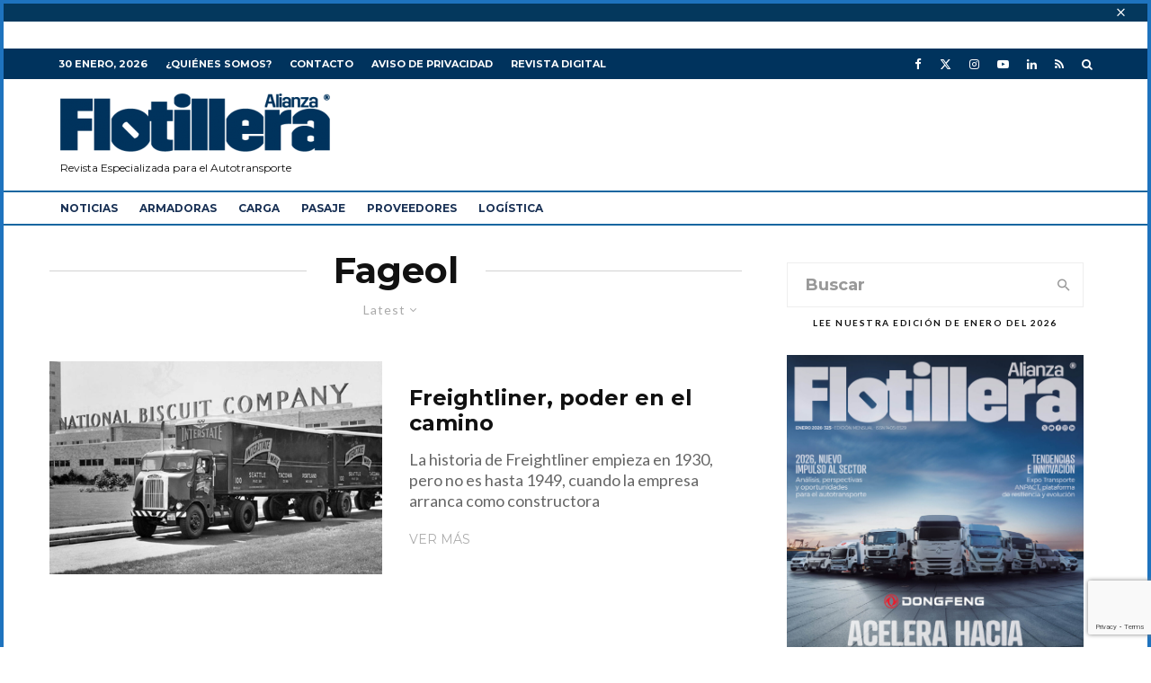

--- FILE ---
content_type: text/html; charset=utf-8
request_url: https://www.google.com/recaptcha/api2/anchor?ar=1&k=6LfHrSkUAAAAAPnKk5cT6JuKlKPzbwyTYuO8--Vr&co=aHR0cHM6Ly9hbGlhbnphZmxvdGlsbGVyYS5jb206NDQz&hl=en&v=N67nZn4AqZkNcbeMu4prBgzg&size=invisible&anchor-ms=20000&execute-ms=30000&cb=2n2ilyks6mxd
body_size: 49577
content:
<!DOCTYPE HTML><html dir="ltr" lang="en"><head><meta http-equiv="Content-Type" content="text/html; charset=UTF-8">
<meta http-equiv="X-UA-Compatible" content="IE=edge">
<title>reCAPTCHA</title>
<style type="text/css">
/* cyrillic-ext */
@font-face {
  font-family: 'Roboto';
  font-style: normal;
  font-weight: 400;
  font-stretch: 100%;
  src: url(//fonts.gstatic.com/s/roboto/v48/KFO7CnqEu92Fr1ME7kSn66aGLdTylUAMa3GUBHMdazTgWw.woff2) format('woff2');
  unicode-range: U+0460-052F, U+1C80-1C8A, U+20B4, U+2DE0-2DFF, U+A640-A69F, U+FE2E-FE2F;
}
/* cyrillic */
@font-face {
  font-family: 'Roboto';
  font-style: normal;
  font-weight: 400;
  font-stretch: 100%;
  src: url(//fonts.gstatic.com/s/roboto/v48/KFO7CnqEu92Fr1ME7kSn66aGLdTylUAMa3iUBHMdazTgWw.woff2) format('woff2');
  unicode-range: U+0301, U+0400-045F, U+0490-0491, U+04B0-04B1, U+2116;
}
/* greek-ext */
@font-face {
  font-family: 'Roboto';
  font-style: normal;
  font-weight: 400;
  font-stretch: 100%;
  src: url(//fonts.gstatic.com/s/roboto/v48/KFO7CnqEu92Fr1ME7kSn66aGLdTylUAMa3CUBHMdazTgWw.woff2) format('woff2');
  unicode-range: U+1F00-1FFF;
}
/* greek */
@font-face {
  font-family: 'Roboto';
  font-style: normal;
  font-weight: 400;
  font-stretch: 100%;
  src: url(//fonts.gstatic.com/s/roboto/v48/KFO7CnqEu92Fr1ME7kSn66aGLdTylUAMa3-UBHMdazTgWw.woff2) format('woff2');
  unicode-range: U+0370-0377, U+037A-037F, U+0384-038A, U+038C, U+038E-03A1, U+03A3-03FF;
}
/* math */
@font-face {
  font-family: 'Roboto';
  font-style: normal;
  font-weight: 400;
  font-stretch: 100%;
  src: url(//fonts.gstatic.com/s/roboto/v48/KFO7CnqEu92Fr1ME7kSn66aGLdTylUAMawCUBHMdazTgWw.woff2) format('woff2');
  unicode-range: U+0302-0303, U+0305, U+0307-0308, U+0310, U+0312, U+0315, U+031A, U+0326-0327, U+032C, U+032F-0330, U+0332-0333, U+0338, U+033A, U+0346, U+034D, U+0391-03A1, U+03A3-03A9, U+03B1-03C9, U+03D1, U+03D5-03D6, U+03F0-03F1, U+03F4-03F5, U+2016-2017, U+2034-2038, U+203C, U+2040, U+2043, U+2047, U+2050, U+2057, U+205F, U+2070-2071, U+2074-208E, U+2090-209C, U+20D0-20DC, U+20E1, U+20E5-20EF, U+2100-2112, U+2114-2115, U+2117-2121, U+2123-214F, U+2190, U+2192, U+2194-21AE, U+21B0-21E5, U+21F1-21F2, U+21F4-2211, U+2213-2214, U+2216-22FF, U+2308-230B, U+2310, U+2319, U+231C-2321, U+2336-237A, U+237C, U+2395, U+239B-23B7, U+23D0, U+23DC-23E1, U+2474-2475, U+25AF, U+25B3, U+25B7, U+25BD, U+25C1, U+25CA, U+25CC, U+25FB, U+266D-266F, U+27C0-27FF, U+2900-2AFF, U+2B0E-2B11, U+2B30-2B4C, U+2BFE, U+3030, U+FF5B, U+FF5D, U+1D400-1D7FF, U+1EE00-1EEFF;
}
/* symbols */
@font-face {
  font-family: 'Roboto';
  font-style: normal;
  font-weight: 400;
  font-stretch: 100%;
  src: url(//fonts.gstatic.com/s/roboto/v48/KFO7CnqEu92Fr1ME7kSn66aGLdTylUAMaxKUBHMdazTgWw.woff2) format('woff2');
  unicode-range: U+0001-000C, U+000E-001F, U+007F-009F, U+20DD-20E0, U+20E2-20E4, U+2150-218F, U+2190, U+2192, U+2194-2199, U+21AF, U+21E6-21F0, U+21F3, U+2218-2219, U+2299, U+22C4-22C6, U+2300-243F, U+2440-244A, U+2460-24FF, U+25A0-27BF, U+2800-28FF, U+2921-2922, U+2981, U+29BF, U+29EB, U+2B00-2BFF, U+4DC0-4DFF, U+FFF9-FFFB, U+10140-1018E, U+10190-1019C, U+101A0, U+101D0-101FD, U+102E0-102FB, U+10E60-10E7E, U+1D2C0-1D2D3, U+1D2E0-1D37F, U+1F000-1F0FF, U+1F100-1F1AD, U+1F1E6-1F1FF, U+1F30D-1F30F, U+1F315, U+1F31C, U+1F31E, U+1F320-1F32C, U+1F336, U+1F378, U+1F37D, U+1F382, U+1F393-1F39F, U+1F3A7-1F3A8, U+1F3AC-1F3AF, U+1F3C2, U+1F3C4-1F3C6, U+1F3CA-1F3CE, U+1F3D4-1F3E0, U+1F3ED, U+1F3F1-1F3F3, U+1F3F5-1F3F7, U+1F408, U+1F415, U+1F41F, U+1F426, U+1F43F, U+1F441-1F442, U+1F444, U+1F446-1F449, U+1F44C-1F44E, U+1F453, U+1F46A, U+1F47D, U+1F4A3, U+1F4B0, U+1F4B3, U+1F4B9, U+1F4BB, U+1F4BF, U+1F4C8-1F4CB, U+1F4D6, U+1F4DA, U+1F4DF, U+1F4E3-1F4E6, U+1F4EA-1F4ED, U+1F4F7, U+1F4F9-1F4FB, U+1F4FD-1F4FE, U+1F503, U+1F507-1F50B, U+1F50D, U+1F512-1F513, U+1F53E-1F54A, U+1F54F-1F5FA, U+1F610, U+1F650-1F67F, U+1F687, U+1F68D, U+1F691, U+1F694, U+1F698, U+1F6AD, U+1F6B2, U+1F6B9-1F6BA, U+1F6BC, U+1F6C6-1F6CF, U+1F6D3-1F6D7, U+1F6E0-1F6EA, U+1F6F0-1F6F3, U+1F6F7-1F6FC, U+1F700-1F7FF, U+1F800-1F80B, U+1F810-1F847, U+1F850-1F859, U+1F860-1F887, U+1F890-1F8AD, U+1F8B0-1F8BB, U+1F8C0-1F8C1, U+1F900-1F90B, U+1F93B, U+1F946, U+1F984, U+1F996, U+1F9E9, U+1FA00-1FA6F, U+1FA70-1FA7C, U+1FA80-1FA89, U+1FA8F-1FAC6, U+1FACE-1FADC, U+1FADF-1FAE9, U+1FAF0-1FAF8, U+1FB00-1FBFF;
}
/* vietnamese */
@font-face {
  font-family: 'Roboto';
  font-style: normal;
  font-weight: 400;
  font-stretch: 100%;
  src: url(//fonts.gstatic.com/s/roboto/v48/KFO7CnqEu92Fr1ME7kSn66aGLdTylUAMa3OUBHMdazTgWw.woff2) format('woff2');
  unicode-range: U+0102-0103, U+0110-0111, U+0128-0129, U+0168-0169, U+01A0-01A1, U+01AF-01B0, U+0300-0301, U+0303-0304, U+0308-0309, U+0323, U+0329, U+1EA0-1EF9, U+20AB;
}
/* latin-ext */
@font-face {
  font-family: 'Roboto';
  font-style: normal;
  font-weight: 400;
  font-stretch: 100%;
  src: url(//fonts.gstatic.com/s/roboto/v48/KFO7CnqEu92Fr1ME7kSn66aGLdTylUAMa3KUBHMdazTgWw.woff2) format('woff2');
  unicode-range: U+0100-02BA, U+02BD-02C5, U+02C7-02CC, U+02CE-02D7, U+02DD-02FF, U+0304, U+0308, U+0329, U+1D00-1DBF, U+1E00-1E9F, U+1EF2-1EFF, U+2020, U+20A0-20AB, U+20AD-20C0, U+2113, U+2C60-2C7F, U+A720-A7FF;
}
/* latin */
@font-face {
  font-family: 'Roboto';
  font-style: normal;
  font-weight: 400;
  font-stretch: 100%;
  src: url(//fonts.gstatic.com/s/roboto/v48/KFO7CnqEu92Fr1ME7kSn66aGLdTylUAMa3yUBHMdazQ.woff2) format('woff2');
  unicode-range: U+0000-00FF, U+0131, U+0152-0153, U+02BB-02BC, U+02C6, U+02DA, U+02DC, U+0304, U+0308, U+0329, U+2000-206F, U+20AC, U+2122, U+2191, U+2193, U+2212, U+2215, U+FEFF, U+FFFD;
}
/* cyrillic-ext */
@font-face {
  font-family: 'Roboto';
  font-style: normal;
  font-weight: 500;
  font-stretch: 100%;
  src: url(//fonts.gstatic.com/s/roboto/v48/KFO7CnqEu92Fr1ME7kSn66aGLdTylUAMa3GUBHMdazTgWw.woff2) format('woff2');
  unicode-range: U+0460-052F, U+1C80-1C8A, U+20B4, U+2DE0-2DFF, U+A640-A69F, U+FE2E-FE2F;
}
/* cyrillic */
@font-face {
  font-family: 'Roboto';
  font-style: normal;
  font-weight: 500;
  font-stretch: 100%;
  src: url(//fonts.gstatic.com/s/roboto/v48/KFO7CnqEu92Fr1ME7kSn66aGLdTylUAMa3iUBHMdazTgWw.woff2) format('woff2');
  unicode-range: U+0301, U+0400-045F, U+0490-0491, U+04B0-04B1, U+2116;
}
/* greek-ext */
@font-face {
  font-family: 'Roboto';
  font-style: normal;
  font-weight: 500;
  font-stretch: 100%;
  src: url(//fonts.gstatic.com/s/roboto/v48/KFO7CnqEu92Fr1ME7kSn66aGLdTylUAMa3CUBHMdazTgWw.woff2) format('woff2');
  unicode-range: U+1F00-1FFF;
}
/* greek */
@font-face {
  font-family: 'Roboto';
  font-style: normal;
  font-weight: 500;
  font-stretch: 100%;
  src: url(//fonts.gstatic.com/s/roboto/v48/KFO7CnqEu92Fr1ME7kSn66aGLdTylUAMa3-UBHMdazTgWw.woff2) format('woff2');
  unicode-range: U+0370-0377, U+037A-037F, U+0384-038A, U+038C, U+038E-03A1, U+03A3-03FF;
}
/* math */
@font-face {
  font-family: 'Roboto';
  font-style: normal;
  font-weight: 500;
  font-stretch: 100%;
  src: url(//fonts.gstatic.com/s/roboto/v48/KFO7CnqEu92Fr1ME7kSn66aGLdTylUAMawCUBHMdazTgWw.woff2) format('woff2');
  unicode-range: U+0302-0303, U+0305, U+0307-0308, U+0310, U+0312, U+0315, U+031A, U+0326-0327, U+032C, U+032F-0330, U+0332-0333, U+0338, U+033A, U+0346, U+034D, U+0391-03A1, U+03A3-03A9, U+03B1-03C9, U+03D1, U+03D5-03D6, U+03F0-03F1, U+03F4-03F5, U+2016-2017, U+2034-2038, U+203C, U+2040, U+2043, U+2047, U+2050, U+2057, U+205F, U+2070-2071, U+2074-208E, U+2090-209C, U+20D0-20DC, U+20E1, U+20E5-20EF, U+2100-2112, U+2114-2115, U+2117-2121, U+2123-214F, U+2190, U+2192, U+2194-21AE, U+21B0-21E5, U+21F1-21F2, U+21F4-2211, U+2213-2214, U+2216-22FF, U+2308-230B, U+2310, U+2319, U+231C-2321, U+2336-237A, U+237C, U+2395, U+239B-23B7, U+23D0, U+23DC-23E1, U+2474-2475, U+25AF, U+25B3, U+25B7, U+25BD, U+25C1, U+25CA, U+25CC, U+25FB, U+266D-266F, U+27C0-27FF, U+2900-2AFF, U+2B0E-2B11, U+2B30-2B4C, U+2BFE, U+3030, U+FF5B, U+FF5D, U+1D400-1D7FF, U+1EE00-1EEFF;
}
/* symbols */
@font-face {
  font-family: 'Roboto';
  font-style: normal;
  font-weight: 500;
  font-stretch: 100%;
  src: url(//fonts.gstatic.com/s/roboto/v48/KFO7CnqEu92Fr1ME7kSn66aGLdTylUAMaxKUBHMdazTgWw.woff2) format('woff2');
  unicode-range: U+0001-000C, U+000E-001F, U+007F-009F, U+20DD-20E0, U+20E2-20E4, U+2150-218F, U+2190, U+2192, U+2194-2199, U+21AF, U+21E6-21F0, U+21F3, U+2218-2219, U+2299, U+22C4-22C6, U+2300-243F, U+2440-244A, U+2460-24FF, U+25A0-27BF, U+2800-28FF, U+2921-2922, U+2981, U+29BF, U+29EB, U+2B00-2BFF, U+4DC0-4DFF, U+FFF9-FFFB, U+10140-1018E, U+10190-1019C, U+101A0, U+101D0-101FD, U+102E0-102FB, U+10E60-10E7E, U+1D2C0-1D2D3, U+1D2E0-1D37F, U+1F000-1F0FF, U+1F100-1F1AD, U+1F1E6-1F1FF, U+1F30D-1F30F, U+1F315, U+1F31C, U+1F31E, U+1F320-1F32C, U+1F336, U+1F378, U+1F37D, U+1F382, U+1F393-1F39F, U+1F3A7-1F3A8, U+1F3AC-1F3AF, U+1F3C2, U+1F3C4-1F3C6, U+1F3CA-1F3CE, U+1F3D4-1F3E0, U+1F3ED, U+1F3F1-1F3F3, U+1F3F5-1F3F7, U+1F408, U+1F415, U+1F41F, U+1F426, U+1F43F, U+1F441-1F442, U+1F444, U+1F446-1F449, U+1F44C-1F44E, U+1F453, U+1F46A, U+1F47D, U+1F4A3, U+1F4B0, U+1F4B3, U+1F4B9, U+1F4BB, U+1F4BF, U+1F4C8-1F4CB, U+1F4D6, U+1F4DA, U+1F4DF, U+1F4E3-1F4E6, U+1F4EA-1F4ED, U+1F4F7, U+1F4F9-1F4FB, U+1F4FD-1F4FE, U+1F503, U+1F507-1F50B, U+1F50D, U+1F512-1F513, U+1F53E-1F54A, U+1F54F-1F5FA, U+1F610, U+1F650-1F67F, U+1F687, U+1F68D, U+1F691, U+1F694, U+1F698, U+1F6AD, U+1F6B2, U+1F6B9-1F6BA, U+1F6BC, U+1F6C6-1F6CF, U+1F6D3-1F6D7, U+1F6E0-1F6EA, U+1F6F0-1F6F3, U+1F6F7-1F6FC, U+1F700-1F7FF, U+1F800-1F80B, U+1F810-1F847, U+1F850-1F859, U+1F860-1F887, U+1F890-1F8AD, U+1F8B0-1F8BB, U+1F8C0-1F8C1, U+1F900-1F90B, U+1F93B, U+1F946, U+1F984, U+1F996, U+1F9E9, U+1FA00-1FA6F, U+1FA70-1FA7C, U+1FA80-1FA89, U+1FA8F-1FAC6, U+1FACE-1FADC, U+1FADF-1FAE9, U+1FAF0-1FAF8, U+1FB00-1FBFF;
}
/* vietnamese */
@font-face {
  font-family: 'Roboto';
  font-style: normal;
  font-weight: 500;
  font-stretch: 100%;
  src: url(//fonts.gstatic.com/s/roboto/v48/KFO7CnqEu92Fr1ME7kSn66aGLdTylUAMa3OUBHMdazTgWw.woff2) format('woff2');
  unicode-range: U+0102-0103, U+0110-0111, U+0128-0129, U+0168-0169, U+01A0-01A1, U+01AF-01B0, U+0300-0301, U+0303-0304, U+0308-0309, U+0323, U+0329, U+1EA0-1EF9, U+20AB;
}
/* latin-ext */
@font-face {
  font-family: 'Roboto';
  font-style: normal;
  font-weight: 500;
  font-stretch: 100%;
  src: url(//fonts.gstatic.com/s/roboto/v48/KFO7CnqEu92Fr1ME7kSn66aGLdTylUAMa3KUBHMdazTgWw.woff2) format('woff2');
  unicode-range: U+0100-02BA, U+02BD-02C5, U+02C7-02CC, U+02CE-02D7, U+02DD-02FF, U+0304, U+0308, U+0329, U+1D00-1DBF, U+1E00-1E9F, U+1EF2-1EFF, U+2020, U+20A0-20AB, U+20AD-20C0, U+2113, U+2C60-2C7F, U+A720-A7FF;
}
/* latin */
@font-face {
  font-family: 'Roboto';
  font-style: normal;
  font-weight: 500;
  font-stretch: 100%;
  src: url(//fonts.gstatic.com/s/roboto/v48/KFO7CnqEu92Fr1ME7kSn66aGLdTylUAMa3yUBHMdazQ.woff2) format('woff2');
  unicode-range: U+0000-00FF, U+0131, U+0152-0153, U+02BB-02BC, U+02C6, U+02DA, U+02DC, U+0304, U+0308, U+0329, U+2000-206F, U+20AC, U+2122, U+2191, U+2193, U+2212, U+2215, U+FEFF, U+FFFD;
}
/* cyrillic-ext */
@font-face {
  font-family: 'Roboto';
  font-style: normal;
  font-weight: 900;
  font-stretch: 100%;
  src: url(//fonts.gstatic.com/s/roboto/v48/KFO7CnqEu92Fr1ME7kSn66aGLdTylUAMa3GUBHMdazTgWw.woff2) format('woff2');
  unicode-range: U+0460-052F, U+1C80-1C8A, U+20B4, U+2DE0-2DFF, U+A640-A69F, U+FE2E-FE2F;
}
/* cyrillic */
@font-face {
  font-family: 'Roboto';
  font-style: normal;
  font-weight: 900;
  font-stretch: 100%;
  src: url(//fonts.gstatic.com/s/roboto/v48/KFO7CnqEu92Fr1ME7kSn66aGLdTylUAMa3iUBHMdazTgWw.woff2) format('woff2');
  unicode-range: U+0301, U+0400-045F, U+0490-0491, U+04B0-04B1, U+2116;
}
/* greek-ext */
@font-face {
  font-family: 'Roboto';
  font-style: normal;
  font-weight: 900;
  font-stretch: 100%;
  src: url(//fonts.gstatic.com/s/roboto/v48/KFO7CnqEu92Fr1ME7kSn66aGLdTylUAMa3CUBHMdazTgWw.woff2) format('woff2');
  unicode-range: U+1F00-1FFF;
}
/* greek */
@font-face {
  font-family: 'Roboto';
  font-style: normal;
  font-weight: 900;
  font-stretch: 100%;
  src: url(//fonts.gstatic.com/s/roboto/v48/KFO7CnqEu92Fr1ME7kSn66aGLdTylUAMa3-UBHMdazTgWw.woff2) format('woff2');
  unicode-range: U+0370-0377, U+037A-037F, U+0384-038A, U+038C, U+038E-03A1, U+03A3-03FF;
}
/* math */
@font-face {
  font-family: 'Roboto';
  font-style: normal;
  font-weight: 900;
  font-stretch: 100%;
  src: url(//fonts.gstatic.com/s/roboto/v48/KFO7CnqEu92Fr1ME7kSn66aGLdTylUAMawCUBHMdazTgWw.woff2) format('woff2');
  unicode-range: U+0302-0303, U+0305, U+0307-0308, U+0310, U+0312, U+0315, U+031A, U+0326-0327, U+032C, U+032F-0330, U+0332-0333, U+0338, U+033A, U+0346, U+034D, U+0391-03A1, U+03A3-03A9, U+03B1-03C9, U+03D1, U+03D5-03D6, U+03F0-03F1, U+03F4-03F5, U+2016-2017, U+2034-2038, U+203C, U+2040, U+2043, U+2047, U+2050, U+2057, U+205F, U+2070-2071, U+2074-208E, U+2090-209C, U+20D0-20DC, U+20E1, U+20E5-20EF, U+2100-2112, U+2114-2115, U+2117-2121, U+2123-214F, U+2190, U+2192, U+2194-21AE, U+21B0-21E5, U+21F1-21F2, U+21F4-2211, U+2213-2214, U+2216-22FF, U+2308-230B, U+2310, U+2319, U+231C-2321, U+2336-237A, U+237C, U+2395, U+239B-23B7, U+23D0, U+23DC-23E1, U+2474-2475, U+25AF, U+25B3, U+25B7, U+25BD, U+25C1, U+25CA, U+25CC, U+25FB, U+266D-266F, U+27C0-27FF, U+2900-2AFF, U+2B0E-2B11, U+2B30-2B4C, U+2BFE, U+3030, U+FF5B, U+FF5D, U+1D400-1D7FF, U+1EE00-1EEFF;
}
/* symbols */
@font-face {
  font-family: 'Roboto';
  font-style: normal;
  font-weight: 900;
  font-stretch: 100%;
  src: url(//fonts.gstatic.com/s/roboto/v48/KFO7CnqEu92Fr1ME7kSn66aGLdTylUAMaxKUBHMdazTgWw.woff2) format('woff2');
  unicode-range: U+0001-000C, U+000E-001F, U+007F-009F, U+20DD-20E0, U+20E2-20E4, U+2150-218F, U+2190, U+2192, U+2194-2199, U+21AF, U+21E6-21F0, U+21F3, U+2218-2219, U+2299, U+22C4-22C6, U+2300-243F, U+2440-244A, U+2460-24FF, U+25A0-27BF, U+2800-28FF, U+2921-2922, U+2981, U+29BF, U+29EB, U+2B00-2BFF, U+4DC0-4DFF, U+FFF9-FFFB, U+10140-1018E, U+10190-1019C, U+101A0, U+101D0-101FD, U+102E0-102FB, U+10E60-10E7E, U+1D2C0-1D2D3, U+1D2E0-1D37F, U+1F000-1F0FF, U+1F100-1F1AD, U+1F1E6-1F1FF, U+1F30D-1F30F, U+1F315, U+1F31C, U+1F31E, U+1F320-1F32C, U+1F336, U+1F378, U+1F37D, U+1F382, U+1F393-1F39F, U+1F3A7-1F3A8, U+1F3AC-1F3AF, U+1F3C2, U+1F3C4-1F3C6, U+1F3CA-1F3CE, U+1F3D4-1F3E0, U+1F3ED, U+1F3F1-1F3F3, U+1F3F5-1F3F7, U+1F408, U+1F415, U+1F41F, U+1F426, U+1F43F, U+1F441-1F442, U+1F444, U+1F446-1F449, U+1F44C-1F44E, U+1F453, U+1F46A, U+1F47D, U+1F4A3, U+1F4B0, U+1F4B3, U+1F4B9, U+1F4BB, U+1F4BF, U+1F4C8-1F4CB, U+1F4D6, U+1F4DA, U+1F4DF, U+1F4E3-1F4E6, U+1F4EA-1F4ED, U+1F4F7, U+1F4F9-1F4FB, U+1F4FD-1F4FE, U+1F503, U+1F507-1F50B, U+1F50D, U+1F512-1F513, U+1F53E-1F54A, U+1F54F-1F5FA, U+1F610, U+1F650-1F67F, U+1F687, U+1F68D, U+1F691, U+1F694, U+1F698, U+1F6AD, U+1F6B2, U+1F6B9-1F6BA, U+1F6BC, U+1F6C6-1F6CF, U+1F6D3-1F6D7, U+1F6E0-1F6EA, U+1F6F0-1F6F3, U+1F6F7-1F6FC, U+1F700-1F7FF, U+1F800-1F80B, U+1F810-1F847, U+1F850-1F859, U+1F860-1F887, U+1F890-1F8AD, U+1F8B0-1F8BB, U+1F8C0-1F8C1, U+1F900-1F90B, U+1F93B, U+1F946, U+1F984, U+1F996, U+1F9E9, U+1FA00-1FA6F, U+1FA70-1FA7C, U+1FA80-1FA89, U+1FA8F-1FAC6, U+1FACE-1FADC, U+1FADF-1FAE9, U+1FAF0-1FAF8, U+1FB00-1FBFF;
}
/* vietnamese */
@font-face {
  font-family: 'Roboto';
  font-style: normal;
  font-weight: 900;
  font-stretch: 100%;
  src: url(//fonts.gstatic.com/s/roboto/v48/KFO7CnqEu92Fr1ME7kSn66aGLdTylUAMa3OUBHMdazTgWw.woff2) format('woff2');
  unicode-range: U+0102-0103, U+0110-0111, U+0128-0129, U+0168-0169, U+01A0-01A1, U+01AF-01B0, U+0300-0301, U+0303-0304, U+0308-0309, U+0323, U+0329, U+1EA0-1EF9, U+20AB;
}
/* latin-ext */
@font-face {
  font-family: 'Roboto';
  font-style: normal;
  font-weight: 900;
  font-stretch: 100%;
  src: url(//fonts.gstatic.com/s/roboto/v48/KFO7CnqEu92Fr1ME7kSn66aGLdTylUAMa3KUBHMdazTgWw.woff2) format('woff2');
  unicode-range: U+0100-02BA, U+02BD-02C5, U+02C7-02CC, U+02CE-02D7, U+02DD-02FF, U+0304, U+0308, U+0329, U+1D00-1DBF, U+1E00-1E9F, U+1EF2-1EFF, U+2020, U+20A0-20AB, U+20AD-20C0, U+2113, U+2C60-2C7F, U+A720-A7FF;
}
/* latin */
@font-face {
  font-family: 'Roboto';
  font-style: normal;
  font-weight: 900;
  font-stretch: 100%;
  src: url(//fonts.gstatic.com/s/roboto/v48/KFO7CnqEu92Fr1ME7kSn66aGLdTylUAMa3yUBHMdazQ.woff2) format('woff2');
  unicode-range: U+0000-00FF, U+0131, U+0152-0153, U+02BB-02BC, U+02C6, U+02DA, U+02DC, U+0304, U+0308, U+0329, U+2000-206F, U+20AC, U+2122, U+2191, U+2193, U+2212, U+2215, U+FEFF, U+FFFD;
}

</style>
<link rel="stylesheet" type="text/css" href="https://www.gstatic.com/recaptcha/releases/N67nZn4AqZkNcbeMu4prBgzg/styles__ltr.css">
<script nonce="tfAj0YByaH803Kw6E1H4kg" type="text/javascript">window['__recaptcha_api'] = 'https://www.google.com/recaptcha/api2/';</script>
<script type="text/javascript" src="https://www.gstatic.com/recaptcha/releases/N67nZn4AqZkNcbeMu4prBgzg/recaptcha__en.js" nonce="tfAj0YByaH803Kw6E1H4kg">
      
    </script></head>
<body><div id="rc-anchor-alert" class="rc-anchor-alert"></div>
<input type="hidden" id="recaptcha-token" value="[base64]">
<script type="text/javascript" nonce="tfAj0YByaH803Kw6E1H4kg">
      recaptcha.anchor.Main.init("[\x22ainput\x22,[\x22bgdata\x22,\x22\x22,\[base64]/[base64]/[base64]/bmV3IHJbeF0oY1swXSk6RT09Mj9uZXcgclt4XShjWzBdLGNbMV0pOkU9PTM/bmV3IHJbeF0oY1swXSxjWzFdLGNbMl0pOkU9PTQ/[base64]/[base64]/[base64]/[base64]/[base64]/[base64]/[base64]/[base64]\x22,\[base64]\x22,\x22w5xbw5/Ct0nCvkEVLg7DpsKAZcKsw6U7w5rDq2DDk1YXw5LCrFnCusOKKFcwBgJ1QljDg1pswq7Dh1XDt8O+w7rDmT3DhMO2W8KIwp7CicOHKsOIJQ3DtTQic8OVXEzDj8OoU8KMNMK2w5/[base64]/Gl7CpMKpdWnCrcK1dMKfdcO1wo9pacKObXIDw4HDkXDDjgwnw4UPRTlyw6tjwrvDok/DmTsCFEVWw5HDu8KDw6QLwoc2C8KOwqMvwqPCucO2w7vDpTzDgsOIw5bCnlICFgXCrcOSw4RTbMO7w4FDw7PCsQhOw7Vdfkd/OMO0wp9LwoDCn8KOw4puecKPOcObT8KpInx4w6QXw4/CmsOBw6vCoXrCtFxoQHAow4rCrh8Jw692N8KbwqBBdsOIOSNweFAnaMKgwqrCsTEVKMK0wpxjSsO2K8KAwoDDrHsyw5/[base64]/DtQ5pbwzChQPDnsKmw6V2wpXDjDbCjBkiwpPCscKTw7DCuT0pwpLDqlrCucKjTMKMw43DncKVwqnDllI6wo5zwo3CpsO/C8KYwr7Coy4sBT5JVsK5wqxmXicmwqxFZ8Kow6/[base64]/CmhfCoMOia8K1GX8jacKLwoJRw5gzZMOadsOEH3XDlMK3RFQZwqjCgz1cF8Ogw5rCrsO/[base64]/wpc3wrBbwp48PGpvw5EQM0MscRrCg0psw5PDvcKow6HCpsKZbcOBK8OGw7J5wrBVQzvCohAtHkwfwpbDvwM2w6PDlMKtw6M9AxFwwp7Cm8KWYFPCg8K1KcK3NhTDt08ZBgbDtcODXXdIVMKFGlXDgcKABsKqeS3DnGYOw6fCl8OpE8KXwozDvBfChMKcfn/CuGFhw5VVwqV/wq12XcOXB3cpSwg0woUxDhTCqMKua8OQwqjDhMK2wppVRibDnVvDvXNpZS3Dg8O/LcKwwocaUsK8HcKWXcKEwrdMUjs3Lx7CkcK9w48zwqfCvcKswphrwoFhw50BNsK/w5YiecK4w5E3KWjDqBVsMSvCuXnCsAE+w5fCqw3DlMK2w7LCmic+acKyEk8nasOfccOvw5TCkMKZw6Zzw5PCksOLC1XDhFNqwp7Do2hgY8KawoVbwoLClT7CgHx1fzklw5rDv8Oaw4VKwqYqw4vDoMKOHiTDjsOswqB/wrUiD8KbQz/[base64]/DqcOzwq9CMsO9GAR2SnMlMCnCnmXChwfCqnTDvlY/KsK5NMKewqzCqD3DrVDDmMK1fDLDsMKtPcOlwpzDrMKudMOMN8KQw68wE2MVw6nDunfCksK7w5bCrB/[base64]/DqcK9w6F8wotAOlQRw5PCvMOODsOmTGbCiMOxw5fDmsKqw4vDh8OvwpTCrxnCgsKNw4Anw7/[base64]/CucK7IMOZcMOLD2VJw6x2BsOewrcrw6PChk3CnMKnB8KWwqnCv2jDu3/CrMKyP2Fxwo9BeBrCl0DChB3Cp8KrLBxswp3Duk7Cj8Oaw5/DtcKvKAMtJcOfw5DCox/[base64]/MWllw4taeMOAwqJ7wpbCl3kNUUvCjEhWw7AXwohvw5LCgWvCpWE8wrHCt2V4w53DhTjDmjZBwosIwrkbw64vO0LCk8KaJ8O/woDDrsKYwrF/wo8RSjgfew5CYlbCsycWRsOfw5bDhVASGyvCq3EkZcO2w4nDhsKhe8OMw6d8w7N+wpjCiR9Tw4F0PjRKYilKF8OVDcO0woBEwqTDjcKTwplRKcKCwqJCL8OSwrkpPQI6wqokw5HCpsO+MMOuwprDosO1w4rCl8OoZW9xE2TCoSJ8LsO5w4bDkRPDq3/DkTLCmcOGwokIAQ/[base64]/Cp3ZDwpzDswPDnA/DuMKNw6fDiU5/w6PCusKZw7DCgVPCssKww4bDr8OXc8KyMg0IA8KfR00GBlwvw5lsw63DuFnCu13DncOzMy/DqRjCtsO6C8OnwrzCocOuwqsuw6bDvBLCiGwwVE0cw7zDljDDgMOkw5vCksKvbMK0w5cpJhtiwrxzFEsAUyFxFcKtMhvDgMOKTVEOw5Mgw5nDmMOOD8KWTmPCkgVkw4UyBm3Cm1UbfsO0wqfDnWjClwdgW8O2LCV/[base64]/[base64]/ChX3Cu8KxFMKsw4EVFBsle8KZw7F5AyrDnMOBIsKew7rDvkovfgzCtyUFwoRBw77DgxbCmxw7wpnDi8Kjw6Y+w63Do2QAecOzLgdEwr55NMOldQ/[base64]/w5UdAsOVw7ZIwq9WfMKyCnTCt10RwoTCvMODw4/CtUjDnlDCkDUeOMOgasO5Kw3DhcKew79rw6p7QCjCuH3CtsKgw6/[base64]/DpcOUDsKUcCPDpMKKw7PCpcKrw6UeNMKawq7DiVYGBsKPwo97cG51LMOBwrd2SCNkwpB7wodhw5PCv8Kvw4stwrddw4vCmz4IacKXw7/DlcKlwobDn07CucKHL247w51iBMKew7ELN2TCkkrCsEUDwrzCoD3DvU7ChsKlQ8OVwp16wqLClwvCn2LDpcO9OyDDv8OofcKzw6nDv1hVCHHCusOXQVPCvzI/w7zDscKlDkHDlcONw58twoIKYcKZOsKZJHPCllnDlwgTw6QDUjPCvMOKw4rCk8OmwqPCt8OVw7h2wqo5woDDpcKGwr3CsMKswr0KwovDhg7CmVdSw6/DmMKVwqrDicO/wonDssKjKU7Dj8KSPU1VMcK2fsO/GwPDvcKjw49tw6nDo8OWwp/[base64]/CjDDDtMKcw4YgEG4zbMK+w5HCi8KVw67DkMO4wo/CmH4ldcK7w4F+w43Dt8KZIVJMwobDiU9/asKSw7jCtcOoPsOxw6oRccOSEMKPUGl7w6QFBcOUw7jDkA/CuMOsGzwrSAwVwqHCmRYKw7DCqjkLRMKQwp4je8OPw7vClVHDjcO/w7bDrHA2OTDDrsKSKRvDrUxXYxfDjcOkw4nDq8KvwqrCnh/Ct8K2DxnCmMK/wpUww6vDlGxLw68AE8KLT8K7wq7DjsOye0lhw7TChAAKSmFZa8KDw6x1QcOjwpzCvFLDvzVzSsOOGTvCtMO3wpDDiMK+wovDoVl4fwYgbRh7PsKew4lYTljDusKeK8KrShbCozDCtx3CicOewqnDuQzCqsKUw6fCt8OWHsOQO8O1N0jCmWs+b8KIwpDDiMKwwr/DncKGw7t4wo5xw5/ClMKaRsKVwrTCjk3CocKAYlLDmMKmwpkTJyPCucKHKcKxJ8KWw6HCvcKDaAnCh37DvMKZw5sLwrByw7NYJEQrDjJewrzCqj7DmgVMThVSw6A9fUoNEcOmNVN4w6gmPnAFwrQNUsKAbMKmQjvDhEvCiMKNw7/DkWjCu8OxGxUrWUXCmcK6w67DgMKNb8OvGcO2w4DCqF/DpMK0D2HCpsO/I8Ozw6DCgcOxQkbCi3TDvnnDv8O+YsO1dcOaBcOrwpIwJMOowqDDnsOMWi/ClA4KwoHCqXwkwqdxw5XDhcK+w6I4A8OuwoPDvUHDqGrDoMKXcU5hfsKsw5TDu8KzP1Biw4vCo8KdwqdmGcK6w4/Dm1hqw57DsiUSwr3Dsxo5wp9XMMO8wpAHw553fMK7eGrChypAdcK5wqPCjsOSw5jClsO0w5NMZx3CrMOTwr/CtyVqWcKFw6NgXMKaw4MUF8KEw4XDgjNKw7tDwrLDiBl/ecOtwonDjcOjcMKywqLDuMKrNMOSwqvCgzN5AmoOfivCv8Kxw4tYK8K+JQRQw7HDoW/CoBbDk3tcb8K8w5QYRsKhwo8xwrDDs8OzOXnCu8KjY0fCnV7ClcONK8O8w47ChXY8wqTCp8Opw7fDssK4w6bChHV5PcOePkxpw5DDq8Kcwq7DvMKVwqHDssKzwrMVw6h+QcKZw7zCqT0KX3M/[base64]/CrUfDicKyw5TCu8K6wp1ew5bChTDCjAfDoj/CrsOHw4bCkMOMwpIxwpkTPjpfTVtRw53DgWDDvSrCrwHCv8KXHgVjUl92wosdwrBpUsKewoRDYHnDkcKww4rCq8K/cMObasK3w47CmMK/wpbDgWvDjsOZw4jDlcOtAzc2w43DtMOJwqfCgQ9uw4TDjMOGw4DCpQs1w4hDDMKoCDzCjMO9w7EuXsODDQnDuVdYBUEzQMKxw5leD1XDkE7Cs3d1GHVHTBLDqMO1wp3CmVPCljwURypTwptzOlw2wq/[base64]/e3I1w4DDuMKvLsOow7Y6bAnCt8OqNcK1w7vChMOHw655BMOnwqjCu8K+X8K7UiTDjsKgwrPCnBDDuDjCksKAwojClsOzW8OawrDDg8Oza3vDsknDoDPCg8OSwqtdwoPDuzU7w45/[base64]/CnsOMw47CjHLDrMOKwrkRAcOmQ0BRJSx6w63CuS7CicOkBsK3woMNwoQjwrVeZiLCgBh3f254ZgjCrSfDs8KNwqh6wobDlcO9RcKwwoEZw5TDpgTCkkfDrHVrXmk7DsOyKDF6wrbDqkFID8OLw61fd0bDvSB5w4YJwrViHSfDsRF1w5vDhMK2w4R1DcKnw5oOVB/DkDdBDURHw6TChsKjT1sUw7DDtMKuwrHCu8O9B8Ktw4jDnMKOw7Ffw7HDn8OSwp4ywqbCm8K+w7jCmjpGw6HClDnDssKJLmjCjRjDmTjDniZrBMKwOl7DvhBpwpxvw4FnwpLDu2gXwp5wwo/DhMKRw6V0wp/Dp8KRIChWDcKtecOLNMKlwrfCvFbCkgbCkS8TwpzCsGbDhkgfZsKQw6XCs8KJw4vCtcO2w4PChMOpasKfwqvDqU7DjiTDt8OwasKdOcOeIiQzwqTDkWfDtcKLHcOic8KHDCU3csOLSsO2WQrDkh0EecK2w7TDucOLw77CuEhcw6Alw486w6ZdwpvCpSTDhxUpw5/DgBvCrcObUDEmw6hyw6hEwqshO8KIwpcyE8Kfwq3Cm8KjeMKObDJ/w5jCksKzDjdeIWvCjcKbw5PCjibDpADCmcOAOzrDv8Odw7DCjiIQbMOUwowoUlUxccOkwoPDoQrDozM1w45RdcKIZxB2wo/[base64]/DkBAJW3ZBKcKAwrhlQjodbSo/wotKwrJwJD4dUcO0wppdw74CY0Q/E1oDcT/Co8OEaWcswrHCscKKMsKDCwbDpDbCqQkMQl/[base64]/[base64]/EMK3RcO6aijCm1LDh8O3VcKqQ8OpwpoNw7NrJsOTw7kmwo0Mw5E2IsKnw7/CpcOeeFUHwqMLwqLDhMOFPsOsw6bDl8Kgw4Jdw6XDoMO8w6LDssOyMRZDwoZww6gzHRFYw5JnJcOJHMOAwopgw4t1wpXCvsKCwo8IL8KIwp3ClcKKe27Cq8KoUhNyw5xdCkLCkMOsKcOwwrbCv8KKw5/DqSoCw5rCvMKLwoQ+w4rCg2XCqsOowpTCpMKdwokcNTTCp3JQU8O/[base64]/LMOVw6HDqBNJXHJwasK6WMKIdwrCuMOABcKDw4VBX8KMwrFRYcKvwq0PWFHDoMO2w43Cq8OYw7sjcClhwq/DvXppfEfCvyAEwpVUwrDDvn8kwq4gFCB+w7gcwrbDgMKhw5HDrSJmwrYMS8KIw7cDJ8Kow7rCh8KfacKFw5wIC0BPw4TCpcK0ZT3Cm8KPw5p9w4/[base64]/Chm7CnnNew6V4K2zCjcO1F8Oew7bCisKdwobCr0MPd8KKfRLDh8KDw5nCqTzCiizCgMOTX8OndsOew5hXwo/Dq09sBytcw781wqIqDmRiW35ew5Uyw4dtw47Ds3QjKVTDlsKKw4tRw5wfw4HCmsKWwp/CmcKhd8OhKxlkwr4DwoMmw5JVw5Ibwo7Cgh3Dp0rDiMOUw4hNa3xiwqfCicKlXsOHBmQTwqxBND0rXMOabhkdXcOSC8OKw7XDusK3dFnCjcKZYwxnUnpfw5fCgjHCkWfDo154csKvRwvCgE5+c8KpGMOSL8O0w4rDssKmAV8pw5/[base64]/ChhjCr8KOwoZ7TsKcw7x+bmjDp1BaJ8OucMO+UcO7AcKwbFjDoQ3DuW/DpWPDhwvDmMOaw5ZMwo9VwojCnsKUw6nCkC9dw4oMXcOJwozDjMKvwo7CixRma8KBXMKUw4w1O1/Dm8OtwqAqOMKQesOSMhPDqsKmw5VqCWhpUDPCmg3DjsKvfD7Dt14yw67ClDrClT/DkMK2AGbDpXrCscOuWlA6woF6w58BQMOzZEV+w6/[base64]/DiMODw4jChcOhEkrCnSp7w4vCrsO6K8OJwqobw7TCmR7DpgvDuwDDk3EceMOqZD3ClzNDw5zDr1Qcwoo/w44gEhjCgsOIIsOAD8KZZsKKPsKBTsOMAhIIe8KYXcOpZ31iw47DgBPDkX/CqgXCq3fCgkZ+w7h3JMO4EyJUwpPCvHVlNBTDsUIqwqzDvFPDoMKNw5bCjR8Fw6bCmyAww57CucK1wprCtcKbLFTDhcKNEzwCwowWwoRvwp/[base64]/DhcOKCMOaw5TDvMKeeXbDtU/Djw9ewonCh8OLS8OfUzZKfVnDr8KaNsKBGMK/NSrCp8OIKsOudTHCqXzDosOfPMOjwphLworDjsOgwrTDjRUYHV3DtE8VwpjCqcKGTcOjwpDCqTTCt8KBw7DDo8KMIljCocOpO0sfw5UqGl7CncOPw7/DhcOjMFFRw7Imw5vDoVRPw6Uab13CrQRKw4LCnnPDsAbDu8KEaxPDk8OnwoTDvsKRw7YoayQVw6EWNMO3Z8OAQ2LCuMKmwqfChMOPEsOqwosJLcOFwr/CpcKYwrBEV8KVRcOCTUbDuMOnwrN9woJ/wovCnFfCkMOCwrDCqirDksO3wrLDhsK0FMOEZXpmw7DChRoGccKVwpDDj8Oaw5zCrcKbC8Kww6bDgcOtL8Oew6vDnMK9wrXDvWgYBEgjw5rCvRvDj3Ekw6kZFz5awrcpQ8OxwpIhwqXDpsKdO8KmNWRoTXnDtcO+D1xTC8K2w7s2KcOawp7DsmQqLsO5KcO/wqXCiyLCu8K2w41PLcKYw63Cpg1bwrTCmsOQwrkMIS14XsO+TVPCt34fw6U9w4jCgHPCjx/DpcO7w6lQwrjCpXHCgMK3w47CqB3DhcKNTcONw6AIUV7ChMKHbTwGwpNnw7/CgsKJw4fDmcOVccKgwr1/[base64]/MsK/ERTCkXtyEcKGw4PCjjFfTMK7HMOZwrM+XsOFw6NUPlEcwq1qH3/DqcOBw5RZViXDpGxCChnDpiwnXMOewqvCnQwhw5nDtsKJw4YCKsKAw6TDscOKN8Ozw7XDv2LDlBwFQ8KOwrkDw6FHcMKNwqwRfsK2w5nCh3tyITbDpggOT1FUw4zCvWPCqsKow5/DnVpJM8OFTQXClkrDthTDlhvDgkvDlcOmw5DDtgs9wqZRJ8OewpnCuWjCi8OuVMOEw4TDnys7LGrDhcOfwpPDvxoEPH7Dt8KIZcKQwqJvwqLDhsKFQUjCp0DCoz/Ci8KJw6HCpnJMDcKWPsOWXMK5wo5Vw4HCnBzCuMK4wogKCcOyP8KDM8OORMK0w4cBwr14wowoc8OEwoXClsKBw61jw7fDmcOjwrkMwpsMwrJ6w4TDrwMVw4s2w4rCs8KJw4DCvmjCslbCoAnDuBjDusOEwpvDvMOWwppMASMhD2pNTHjCq1nDo8Kww4/DhcKABcKDw7xvKxXCtFAKby/DhExmRMOnL8KJByrCtFjDlQrClVLDth3ChsO/CX9tw5XDgsOsB0PCkcKXTcOxwrV5wqbDu8KTwozDr8O+w6nDs8O0PMOMV13DmsKBVHs9w4HCnBXCtsKTVcKIw7VUw5PDt8O2w5d/wo3DjEJKOsO5w4JMPlsHDm4Bcy0qSsO9wpx5XwTDvR3CrAUlOmbCm8OlwpsXZ2pKwqNZWGd7MVYhw4hyw4Uowos+wrnCnSPDoEnDsT3CqT3DvmJnFy85fWfCtDZCHsOQwrPDt2bCosKpeMKoIMOxw7vDuMKbbMKcw79VwqXDsCnCmcKffTw/DD4hw6Y/AAJPw7sHwqA5XMKEDsOJwrA5HkrChxDDrAHCq8OFw4xcdTNLwoDDhcKkLMOeAcKqwpLDmMK1Ek0SBhTCvFzCqsKCWcKEbsOwFRvCtMKcF8OXTsKeVMO+w4nDkHjDpwU2NcOJwoPCi0TDmwMhw7TDqsKjwqjDq8K8KFrDhMKcw7sdwoHCr8OVw77Cqx3DkMK/wqHDgznCh8K0w6XDk2zDh8OzRhDCrMKywq3Din3DgCXDmgYhw4dzCcOcXsOiwqzCijPCkcOxwrN8HMKnwprCmcKCVGobwozDkX/[base64]/ChUpvw6bDucKuw5vDi8OVwq7DiMKeGsOvwpvCrETCt1LDskdQw5xDwpLDuGU/woHDoMK1w4HDkRNTLT1QAMOVa8OnFsOybsOKTBFMwo9mwokWwrZYB1fDvxMgPMKvKsKrw50qwozCqMKufHzCok4jw5YawrnCgHN8w5Jhwqk5aF3Cln53IVpww4nDhsOcS8KibArDqMOMw4V/wp/DnsOuF8KLwophw4A3NUkowqhKSUnChQvDoHnDj3PDs2fCg0p9w7zCoT7DtsKDw7fCvyLCtMO6bRsswpBww44DwqTDhMO0TnJswplzwqBWb8KOdcKvRcKtdXBsFMKZNynCkcO5VcKvSjN0wr3DoMO/w6/[base64]/RQPDssK4VMKewonChVzDqcKqw7hdwrfCvk/CoW/Cg8OwasKFwpU3ZsKSw57Dp8O/[base64]/DtsOmG055FVocLMOwwq1nwqRnNRVaw7EAwpLCrsOLwoXDvsOcwqlgdMKgw40PwrDDhsKDw6hnQsKoTSTDjMKVwqxPCsKPw6zCssOaacKCw513w7FLw5duwpTDosKgw6Ulw4zCjX7DiF8Ew6/[base64]/Cg8OIR8Oyw43DrcK4wovCu8OIfS1/[base64]/CoT7Cl8OLw7fDjVrDoSzCicKVwpYzw68CwohgwprDp8KowrHCkGFQw6x/[base64]/CoMO/wpxcJ3ZSwrUQYWTDvxHCksKnfXscwpbDgisgK3E2cGV4bk/DjgVLwoI6w7xZcsKAwo1yY8O1YcKTwolpw7Jzflt2w7HCqnY+w4pzJsKZw5shw5nDpFDComwpeMO3w74RwpdnZcKUwo/DuCnDiwnDrcKIw4DDs2FJSDdEwqLDohkywqjCmBfCik7Cl00nwqBodcKWw70Mwpxbw4w9HcK4w63CncKTw4Mce0HDmMOXfywYI8KPfMOKESzDicOXKMKLKg5/fMKRRGLCp8O3w5LCmcOCNSvDrMOZw6fDssKQLTMVwqzCnUvCt3Abwps4IsO2w7liw6AQdMKCwo3CqQbClyF9woTCqsKDGxDDlsOXw6cFCMKNFBfDp0LDscO+w7HDlSbCq8KBAlDDuCfDizVOc8Kww48gw4Aew7Ybwqt4wrggXGJIM1kcdcKYwr/Do8KRRgnDonjDl8Klw5duwpnCmMOxcR/CsVxsQsOGL8OgLDPCtgIQO8OKCkjDrlLDpW5awoQ/[base64]/BSArw4rDrcOxfDoYP8OyPsKXw5zCvVvCrsO/KcOlw7lYw5TCucKPwrrDj3TDjwPDpMOSw6LDvkPCmTDDtcKxw7wywrthwr1tCBV2w57CgsOrw5gNwqPCiMKDUsOzwqR6AMOaw5kWP2TCoCN/[base64]/Cv8Kywpw3Q8OHw7fCtcKaRGvDij/Do8OVUsKGwpJaw4bCpMObwqrDtsKqVsOlw4HCvmk/cMOfwpLCnsOSbnTDnFAHJMOFJHdlw4/Di8OsAHfDjE8KbMOTwqJ1bV5sIAXDncOmw45aTsK8EnHCtHHDq8K+wp5hw5M1w4LCvVPDkldzwp/CjMKxwrhrPcKQX8OFPjPDrMK5HlIZwpVjDnMFamDChMKXwqsKLnBJH8OuwoXCvVHDssKiw4FiwpNowoDDj8KQJmI2YcOBDTjChwHDtsO+w6hgNF/CqMKnczLDlsKvw69Mw5hzw4EHHFHDocKQB8KxaMOkI3dXwqnDjHd6LibChFFidcKvDRZRwpDCosK3PVDDg8KGCsKDw6zCnsO9GsOMwoI/[base64]/DqsKAL3ZAwp3Cn0QrXsKhEcKjKcOTwrvCh18KfcKgwpHCs8OxQ3lyw4HDrsOXwptbM8Oyw63Ctjc0Pn3DuDTDtsKawo0VwozCj8KswoPDuUXDl0HCgVPDgsKYwqoWw6JOCsOIwqp+Tntva8K/[base64]/wqAYwrp7w4sFBcO2OWrDsW7CpcOMI1/Ct8Kcwr7DvcO+Ly0Pw7PDiQIRQTnCjzjDhnQTw5pwwozDrMKtAQlewoATOsKLHB3DiHZAfMKWwq/[base64]/CgFNqwofCncOJwqvDsQzDjsKdN1AJDMKYw63DglhVwq7Du8Ofw5LDk8KYCzrCtWhcCCpDcgrDpXfClTTDm1s4wq0gw6bDpsOBHEQgwpfDnsOVw6UYcm3DgcKffsOjTMKiA8KBwo8nKUIjwoxRw6zDmh/Dv8KJbMKpw5DDtMKSwozDnA5+WWVww499PMKdw6M3NSTDvzvClsOrw4bCocKqw5rCmMKaKHvDs8Ojw6DCuXTChMOvHl7CvMOgwpDDrlzCoxMMw4sSw4nDssOAX3lBcE/CkcOdwqDDg8KyXcOye8OSAsKNVsKdPcOAUQPCmA1hP8KxwqTCmMKKwq7Ck0MeKcKwwonDosO6A3s9wovCh8KdP1zCm1gvVCDCrjs8LMOqWyrDuCI3VmHCocK8RS/CmFsVwr9ZMcOPW8KFw73DkcOVwr11wpfDkRzCpcK4w5HCnSUlw77CmMKmwpVfwp5fB8KUw64xHMKBdWE/[base64]/W305worCjwlkwrHCtsKWPsOKw4DDsxR5wrkTLsK/[base64]/[base64]/CinjDgRPCombCszvDoEhXwoxkwqjDl8OYw5cCwoU5B8OGKSl6w53CrsOWw5nDtm4bw4QDwp/Cm8OMw7UsWWXDtsOOUcKaw5d/w6PDkMKrScKoIXs6w6gtOQxgwpvDoRTDoTTCrsKjw7NpA1HDk8KrdMOMwrx2IFzDu8K/[base64]/w6xtZcKEGsOPwrHCtsKgwqEiC8KjWsOyR8K+w4AfGMO2Cgc9BsKlGirDpcOew6VlCcOtEDbDvcK0wpfDiMKwwrp9XlV7B0kYwoHCuWY6w7QdVFrDvSXCm8KrGcO2w6/DnS9oc0HCvF3Di2DDrMOISsKMw7nDozjCmi7Du8KIf144NsOIFsKjZ1keUkBtwoPCiFJkw7nCkMKCwrUww5jCq8KYw7QRS1YcNcOSw7TDrx1hA8O+Qm5zCS4jw7otCsKcwqrDhT5DCEVtL8OnwqMWwrVCwo3CgsOzw48BUMO+bcOcGg/DrsOLw4cieMK+KDZtT8O1EwXDjwwAw6E/GcO/[base64]/MMO2w4HDm8OPwrPCjD/DgsKQccK0wrxqwqDDqMKJw77CosKAVcKmdUN7Y8KnCxPCsErDpMKlN8OzwoTDosK/ZxE+w5zDn8Opwrpdw5zChQTDi8Kpw5fDm8Oiw6HCg8O+w6glHR1nMl/DgXYkw4IfwpRXLHRBGXjDhcOZw7bCl1/CqMOeHSbCtzrCg8KHA8KIL2LCr8OhIMKFwr8eClN4JsKgwrJvw5rCqRl3wqnCjMKYasKnwrkjwp5CP8OzVA/[base64]/DlU8qFcO8wq/CrWvClMOFWsOPbHAyIXsJw7FHDAXDsSEbw4DDiX7Ctw1NCQ/[base64]/[base64]/DhgFvfkfDhzPDn2h/w7LCkjYsYMOXJyPCiW/CqQl1byrDvsOMw4JfLMOrKcK/[base64]/w7IDw73CoEXDqkHDpBbDlE7ClCbDqsK7Z8K/ayY+w4EEAWpsw6Ipw4ctKMOSKAM+MEABI2gPwrzCvDfDtBTCrMKBw7kxwo59w6nDj8KJw50sbsOlwqnDnsOgGgzCkW7DhMKVwrA1wq0Ow7hvCWXCoDBWw6NMUTLCmsOMNsOucnbCslESP8Olwpk/ckAMBcOEw4/CmT8qw5bDksKBwovDmcOGAh9mT8KDwpLDosORRRHCj8OLw4HCoQPCuMOfwq7CvsKuwpJLETDCocKAYsO7Xg/Du8KGwpjDlCoswoXClQwrwoXCiyxowoXCssKFwpF0w5w5wrPDkcKfasObwoTCpA9awowsw6pkw5PDlMKDw7g/w5dHFMOLKzrCpnfDhsOEw6sTw6skw4Zlw6cRelt+BcOpRcKgwr1abR3Di3TChMONVXNoUcK8LStdw5UnwqDDjMOSw6/Ck8OuLMK+c8KQc1DDgsO4KcKJwq/CocOiGcKowrDCkULCpEHCuAXCtywVdMOpOcKleDrCgcKaIUcnw5nCtTjCsz0LwobDqsOIw4k8w6/CqcO4CsKnH8KdMMOAwq4oPRDCkXFBTy3CvsOgVCkZA8KbwoofwpQgUMO/w5x5w55cwqQSbcO9IsKqw7pKTg5Owo9jwpLCu8OdO8OeTh7CtMOMw5J+w7jCjcKaV8ORw4XDtsOuwoITw7fCqsOkOFDDqnY2wpTDh8OYf3NtaMOmCkPDqcOcwqV/w63DsMKDwpAJw6bDsXFXw49fwroxwq5KbDzCjErCsXzCgXPCmsOaSF/CtkxXb8KHXBjCpcOgw5FTKA99c1VzO8Osw5jCiMOmKkjDhGNNLi8PTSLCvTplfAMXeCEZesKbNkzDl8OodMKcwrXDtcKAW2csbRrCj8OaVcO8w63CrGHDok3Dt8OzwojChj10GcKGwrXCrj3Cg0/CjsOtwp3DiMOmQlFNElvDnn4tXRFGcMOOwpDCqWxgNHtXdTLCg8KrTcOsPsOfMcK7EcO2wrZAay7Di8OiGH/DvsKWw7UHO8Ofw5Jxwr/ClTVXwrHDrEBsHsOsQ8OUUcOEYn/CjGLDnwNwwqHCtg3CsAIkC1DCtsO1bMOABinDiDona8KXwogxDgPCi3EJwotCwr3DnsOzwrskYXLChkLCkD4RwprDlDt/wq/DnHRpwo3Djkhnw5DDnToGwq4Bw4oFwroOw6pbw6wzAcKjwqjCpWnCrsO6IMKsbsKVwr7CoSRjSwEqX8OZw6DDnMONJMKqwodhwpI9dgJYwqrChlBaw5/CuwVOw5vDgVhZw7kEw6jCjCkuwpkbw4TCmMKBbFDDrwR3ScO5S8ORwq3CmcOJLCsoN8OZw47CjDzDl8K2w43DqcO5X8KKCj80TTonw6rCuHJAw6PCh8KSw4JGw7ARw6LCgjPChsKLesO6wrVqVwUIBMOYwrUJw6DChMOHwpQuLsOrG8OZZk/[base64]/[base64]/[base64]/[base64]/[base64]/DqhPCscOowqFVwqAdw4LCr2rChcOSY8KBw70fZnlew4xIwqVUfQllXcKZwpl+wpjCujwcwr7CjkjCoH/Cr0R0wpLCqMKaw7LCuwMjw5Rbw7NuN8O+wqPCisOXwqvCv8K4aX4GwrjCmcKPcivCk8Ouw44Nw7jDpcK1w45uWhXDkcKpEzzCpMKowp5YbzB3w7BQMsObw7TCkMO2BVtvwqcxZcKkwrU3Q3tZwrw+eFXDq8KkZS/DvWw1UcOGwrXCqsOlw4zDp8O5w5BLw5fDksKvw4hCw4zCocOcwoHCtcOPXxU3wpvCo8O+w43DpTkSOzRpw5HDm8O0I3HDrGfDucOFRWXChcO/Y8KgwonDksO9w6bDgcK6wq18w6kjwoVSw6zDllXCm0jDjnXDv8Kxw7bDlSJdwpdCdMKtL8OPRsOwwr7CscKfW8KGw7V7L3hXJ8KdFcKRw4JewoYcdcKRw6BYQnBiwo19ZsKUwp8Iw7fDkxt/MxXDlcOvwo/[base64]/w7jChTxow47DrlZkw6nCpMKewqXDvMOZwqvDnA/DggJdwozCtlTCgMOTC3gCw7/DlsK5GCTCj8OWw5M0GWTDmyfCpcKvwpHDiEwbw7TDqQTCrMK2wo1XwqQjw6DDixwOB8KAw6zDuk4YOMOGQMK+Pw/DrMKWaijCp8KRw4Mewp0SFx7CgsO9wo8dVsO9wo4CecOMUMOOMcOOCTBEw501wpNfw73Dq3nDtjfCksKRwozCo8KdC8KUwr/ClhPCisOfYcO5D1cLRXoqMcKcwoTCslgJw6LCjlzCrQvCmx5ywr3DnMKhw6R2Plciw4vCiHHDpMKROmhhw69IQ8K7w6Q8wqhGwoPCi0DDgEpvw7ozwqU2w73DjMOMwqPDp8KRw7ZjGcK6w7PChwLDg8OTB3PCvy/[base64]/DkT/DkGrCp0LDvFYCZwI/Mg3DrsO4b0h7w6PCqMKew6VLD8OQw7FfdhTCin8Aw6/DgcORw6TDqnsBQynDky4/wqxQPsOKwrDDkHfDqsKOwrIgwroRw7Jiw78iwqrDhMORw5DCjMOkM8KNw6dKw4fCuB8cU8KjGMKpw5LDksK4wovDtsKLesK/w5LChTRAwp9jwpcXUhHDthjDtAZldB01w5ZTE8O3PcKgw5VqFMKDH8OaZSI5wq/CsMKZw7PCk0jDhDfDmnYbw4huwoRvwoLCtClcwrfCgxNgXMKrw6A2wpXCjMOAwp8Mw51/JcKgXhfDoTFqYsK0MBJ5wrLCpcO9PsOwLWFywqt2WcOPdsKYw6Q2w5zCksOQDg5awq0Qwp/CjjbDh8OSfMOvPjnDjcOhw58Ow5gSw7LDplnDjlZ/[base64]/Cg8O/aw3Dpk7CsMO9YWsNwpRZMjfCr8OwF8K3wpR1w75rw5rDvMKDw7hbwq/ClsOiw6jCgE5/[base64]/[base64]/CuTPConXCsMKFwoUyw6LCtcORwoFbw53DmcOMwqvDqsOSdcKoIWTCrxd2wo3Cp8ODwpdiwpPCmsO+w5YqQTXDi8O1wo5Vwpd7wrrDtiNow6MGwrLDhkdVwr53PnnCusKAw4ROEykOwovCqMO/[base64]/w4kTQD/Cn391w6vDhl9bw6cPw4fDtsOyKsOow7/DnMKaGFHCosOfAcKMwplCwq7Dh8KoBWPClUU3wpvDjVIbFsK+cUYww6rCu8ONwojDi8KvA2nCriIlMsO+EMKFbsOUw65CHnfDnMO0w7zDu8KiwqrDiMOTw4URT8KHwpHDocKpXQ/CgcKxO8Ozw5J4wpXCmsKhwqk9G8KgR8KrwpIDwrfCvsKEOnbDoMKbw4PDumkjw5kFBcKew6V2GVfChMKJPmRmw47Cg3ZTwq7DpHjCqAzDhDbCoz0wwoPDtMKCwo3CksO/[base64]/wqE0Vk8rScO0w5/[base64]/[base64]/wp7ChsOlGlIZwql3ZgFCfcObWwjCm8OlVcKMVsK/w4TDt1/CmAZvwoNiw7sfwpHDq3kfI8OuwqzCll5Ww6QEBcKewqvDucKjw6QIS8K+HwFxw7nCvcKYWsO+ecKJPsKwwqUOw6PDiVoaw596LF4tw6HDmcOcwqrCoTl0UcOUw7bDs8KXbMOtNsOOVRQiw7tXw7bDisK2w5bDisKi\x22],null,[\x22conf\x22,null,\x226LfHrSkUAAAAAPnKk5cT6JuKlKPzbwyTYuO8--Vr\x22,0,null,null,null,0,[16,21,125,63,73,95,87,41,43,42,83,102,105,109,121],[7059694,439],0,null,null,null,null,0,null,0,null,700,1,null,0,\[base64]/76lBhn6iwkZoQoZnOKMAhmv8xEZ\x22,0,0,null,null,1,null,0,1,null,null,null,0],\x22https://alianzaflotillera.com:443\x22,null,[3,1,1],null,null,null,0,3600,[\x22https://www.google.com/intl/en/policies/privacy/\x22,\x22https://www.google.com/intl/en/policies/terms/\x22],\x22i90HHcU6M6Q+3wARzaPDRGF1WFFfsJ9k+38URhsoya8\\u003d\x22,0,0,null,1,1769836553064,0,0,[104,141],null,[235],\x22RC-ChfYg29kUkkKeg\x22,null,null,null,null,null,\x220dAFcWeA4P2yRDTCwT4ETxIRmiG6BIN-sLggi73ufIUdfbBvjTeBFs1EEqohKPD2tFvjzfEX7ABmW4AypVHjRIZrdrmG5OdAxqqg\x22,1769919353121]");
    </script></body></html>

--- FILE ---
content_type: text/html; charset=utf-8
request_url: https://www.google.com/recaptcha/api2/aframe
body_size: -273
content:
<!DOCTYPE HTML><html><head><meta http-equiv="content-type" content="text/html; charset=UTF-8"></head><body><script nonce="hrezd-s0tdL5_Y7Z8r7Kdg">/** Anti-fraud and anti-abuse applications only. See google.com/recaptcha */ try{var clients={'sodar':'https://pagead2.googlesyndication.com/pagead/sodar?'};window.addEventListener("message",function(a){try{if(a.source===window.parent){var b=JSON.parse(a.data);var c=clients[b['id']];if(c){var d=document.createElement('img');d.src=c+b['params']+'&rc='+(localStorage.getItem("rc::a")?sessionStorage.getItem("rc::b"):"");window.document.body.appendChild(d);sessionStorage.setItem("rc::e",parseInt(sessionStorage.getItem("rc::e")||0)+1);localStorage.setItem("rc::h",'1769832954687');}}}catch(b){}});window.parent.postMessage("_grecaptcha_ready", "*");}catch(b){}</script></body></html>